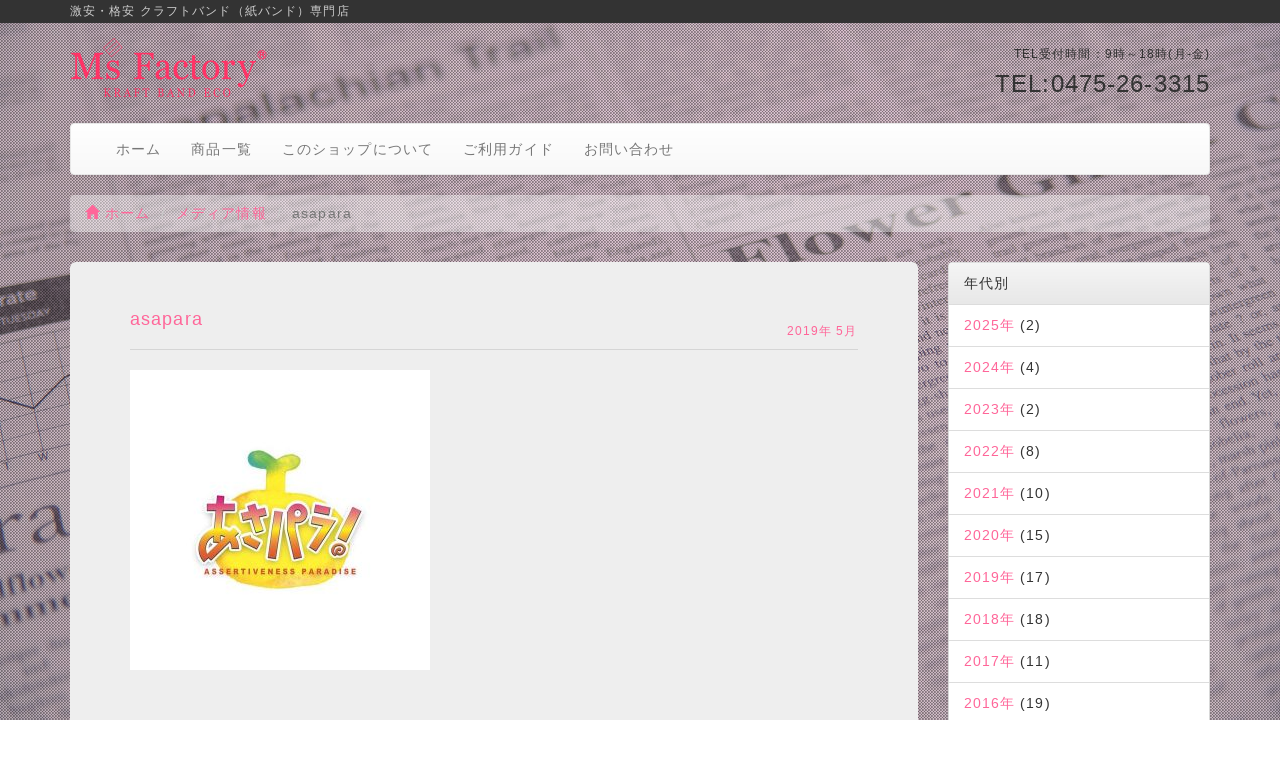

--- FILE ---
content_type: text/html; charset=UTF-8
request_url: https://www.msfactory-netshop.com/418/asapara
body_size: 7211
content:
<!DOCTYPE html>
<html lang="ja">
<head>
<meta charset="UTF-8" />
<meta http-equiv="X-UA-Compatible" content="IE=edge">
<meta name="viewport" content="width=device-width, initial-scale=1">

<link href="https://www.msfactory-netshop.com/wp-content/themes/ms-factory/css/bootstrap.min.css" rel="stylesheet" media="screen">
<link href="https://www.msfactory-netshop.com/wp-content/themes/ms-factory/css/bootstrap-theme.min.css" rel="stylesheet" media="screen">
<link href="//maxcdn.bootstrapcdn.com/font-awesome/4.7.0/css/font-awesome.min.css" rel="stylesheet">
<link rel="stylesheet" type="text/css" href="https://www.msfactory-netshop.com/wp-content/themes/ms-factory/style.css" />
	<style>img:is([sizes="auto" i], [sizes^="auto," i]) { contain-intrinsic-size: 3000px 1500px }</style>
	
		<!-- All in One SEO 4.9.1.1 - aioseo.com -->
		<title>asapara | メディア情報｜【格安・激安】クラフトバンド（紙バンド）専門店 M'Factory</title>
	<meta name="robots" content="max-image-preview:large" />
	<meta name="author" content="admin"/>
	<link rel="canonical" href="https://www.msfactory-netshop.com/418/asapara" />
	<meta name="generator" content="All in One SEO (AIOSEO) 4.9.1.1" />
		<meta property="og:locale" content="ja_JP" />
		<meta property="og:site_name" content="メディア情報｜【格安・激安】クラフトバンド（紙バンド）専門店 M&#039;Factory | 【格安・激安】クラフトバンド（紙バンド）専門店 M&#039;Factoryのメディア情報ページ" />
		<meta property="og:type" content="article" />
		<meta property="og:title" content="asapara | メディア情報｜【格安・激安】クラフトバンド（紙バンド）専門店 M&#039;Factory" />
		<meta property="og:url" content="https://www.msfactory-netshop.com/418/asapara" />
		<meta property="article:published_time" content="2019-05-14T06:27:55+00:00" />
		<meta property="article:modified_time" content="2019-05-14T06:27:55+00:00" />
		<meta name="twitter:card" content="summary" />
		<meta name="twitter:title" content="asapara | メディア情報｜【格安・激安】クラフトバンド（紙バンド）専門店 M&#039;Factory" />
		<script type="application/ld+json" class="aioseo-schema">
			{"@context":"https:\/\/schema.org","@graph":[{"@type":"BreadcrumbList","@id":"https:\/\/www.msfactory-netshop.com\/418\/asapara#breadcrumblist","itemListElement":[{"@type":"ListItem","@id":"https:\/\/www.msfactory-netshop.com#listItem","position":1,"name":"\u30db\u30fc\u30e0","item":"https:\/\/www.msfactory-netshop.com","nextItem":{"@type":"ListItem","@id":"https:\/\/www.msfactory-netshop.com\/418\/asapara#listItem","name":"asapara"}},{"@type":"ListItem","@id":"https:\/\/www.msfactory-netshop.com\/418\/asapara#listItem","position":2,"name":"asapara","previousItem":{"@type":"ListItem","@id":"https:\/\/www.msfactory-netshop.com#listItem","name":"\u30db\u30fc\u30e0"}}]},{"@type":"ItemPage","@id":"https:\/\/www.msfactory-netshop.com\/418\/asapara#itempage","url":"https:\/\/www.msfactory-netshop.com\/418\/asapara","name":"asapara | \u30e1\u30c7\u30a3\u30a2\u60c5\u5831\uff5c\u3010\u683c\u5b89\u30fb\u6fc0\u5b89\u3011\u30af\u30e9\u30d5\u30c8\u30d0\u30f3\u30c9\uff08\u7d19\u30d0\u30f3\u30c9\uff09\u5c02\u9580\u5e97 M'Factory","inLanguage":"ja","isPartOf":{"@id":"https:\/\/www.msfactory-netshop.com\/#website"},"breadcrumb":{"@id":"https:\/\/www.msfactory-netshop.com\/418\/asapara#breadcrumblist"},"author":{"@id":"https:\/\/www.msfactory-netshop.com\/author\/9785541c202501213081cae987a4273247eb1c4b#author"},"creator":{"@id":"https:\/\/www.msfactory-netshop.com\/author\/9785541c202501213081cae987a4273247eb1c4b#author"},"datePublished":"2019-05-14T15:27:55+09:00","dateModified":"2019-05-14T15:27:55+09:00"},{"@type":"Organization","@id":"https:\/\/www.msfactory-netshop.com\/#organization","name":"\u30e1\u30c7\u30a3\u30a2\u60c5\u5831\uff5c\u3010\u683c\u5b89\u30fb\u6fc0\u5b89\u3011\u30af\u30e9\u30d5\u30c8\u30d0\u30f3\u30c9\uff08\u7d19\u30d0\u30f3\u30c9\uff09\u5c02\u9580\u5e97 M'Factory","description":"\u3010\u683c\u5b89\u30fb\u6fc0\u5b89\u3011\u30af\u30e9\u30d5\u30c8\u30d0\u30f3\u30c9\uff08\u7d19\u30d0\u30f3\u30c9\uff09\u5c02\u9580\u5e97 M'Factory\u306e\u30e1\u30c7\u30a3\u30a2\u60c5\u5831\u30da\u30fc\u30b8","url":"https:\/\/www.msfactory-netshop.com\/"},{"@type":"Person","@id":"https:\/\/www.msfactory-netshop.com\/author\/9785541c202501213081cae987a4273247eb1c4b#author","url":"https:\/\/www.msfactory-netshop.com\/author\/9785541c202501213081cae987a4273247eb1c4b","name":"admin"},{"@type":"WebSite","@id":"https:\/\/www.msfactory-netshop.com\/#website","url":"https:\/\/www.msfactory-netshop.com\/","name":"\u30e1\u30c7\u30a3\u30a2\u60c5\u5831\uff5c\u3010\u683c\u5b89\u30fb\u6fc0\u5b89\u3011\u30af\u30e9\u30d5\u30c8\u30d0\u30f3\u30c9\uff08\u7d19\u30d0\u30f3\u30c9\uff09\u5c02\u9580\u5e97 M'Factory","description":"\u3010\u683c\u5b89\u30fb\u6fc0\u5b89\u3011\u30af\u30e9\u30d5\u30c8\u30d0\u30f3\u30c9\uff08\u7d19\u30d0\u30f3\u30c9\uff09\u5c02\u9580\u5e97 M'Factory\u306e\u30e1\u30c7\u30a3\u30a2\u60c5\u5831\u30da\u30fc\u30b8","inLanguage":"ja","publisher":{"@id":"https:\/\/www.msfactory-netshop.com\/#organization"}}]}
		</script>
		<!-- All in One SEO -->

	<style type="text/css">
	.wp-pagenavi{margin-left:auto !important; margin-right:auto; !important}
	</style>
  <style id='classic-theme-styles-inline-css' type='text/css'>
/*! This file is auto-generated */
.wp-block-button__link{color:#fff;background-color:#32373c;border-radius:9999px;box-shadow:none;text-decoration:none;padding:calc(.667em + 2px) calc(1.333em + 2px);font-size:1.125em}.wp-block-file__button{background:#32373c;color:#fff;text-decoration:none}
</style>
<link rel='stylesheet' id='aioseo/css/src/vue/standalone/blocks/table-of-contents/global.scss-css' href='https://www.msfactory-netshop.com/wp-content/plugins/all-in-one-seo-pack/dist/Lite/assets/css/table-of-contents/global.e90f6d47.css?ver=4.9.1.1' type='text/css' media='all' />
<style id='global-styles-inline-css' type='text/css'>
:root{--wp--preset--aspect-ratio--square: 1;--wp--preset--aspect-ratio--4-3: 4/3;--wp--preset--aspect-ratio--3-4: 3/4;--wp--preset--aspect-ratio--3-2: 3/2;--wp--preset--aspect-ratio--2-3: 2/3;--wp--preset--aspect-ratio--16-9: 16/9;--wp--preset--aspect-ratio--9-16: 9/16;--wp--preset--color--black: #000000;--wp--preset--color--cyan-bluish-gray: #abb8c3;--wp--preset--color--white: #ffffff;--wp--preset--color--pale-pink: #f78da7;--wp--preset--color--vivid-red: #cf2e2e;--wp--preset--color--luminous-vivid-orange: #ff6900;--wp--preset--color--luminous-vivid-amber: #fcb900;--wp--preset--color--light-green-cyan: #7bdcb5;--wp--preset--color--vivid-green-cyan: #00d084;--wp--preset--color--pale-cyan-blue: #8ed1fc;--wp--preset--color--vivid-cyan-blue: #0693e3;--wp--preset--color--vivid-purple: #9b51e0;--wp--preset--gradient--vivid-cyan-blue-to-vivid-purple: linear-gradient(135deg,rgba(6,147,227,1) 0%,rgb(155,81,224) 100%);--wp--preset--gradient--light-green-cyan-to-vivid-green-cyan: linear-gradient(135deg,rgb(122,220,180) 0%,rgb(0,208,130) 100%);--wp--preset--gradient--luminous-vivid-amber-to-luminous-vivid-orange: linear-gradient(135deg,rgba(252,185,0,1) 0%,rgba(255,105,0,1) 100%);--wp--preset--gradient--luminous-vivid-orange-to-vivid-red: linear-gradient(135deg,rgba(255,105,0,1) 0%,rgb(207,46,46) 100%);--wp--preset--gradient--very-light-gray-to-cyan-bluish-gray: linear-gradient(135deg,rgb(238,238,238) 0%,rgb(169,184,195) 100%);--wp--preset--gradient--cool-to-warm-spectrum: linear-gradient(135deg,rgb(74,234,220) 0%,rgb(151,120,209) 20%,rgb(207,42,186) 40%,rgb(238,44,130) 60%,rgb(251,105,98) 80%,rgb(254,248,76) 100%);--wp--preset--gradient--blush-light-purple: linear-gradient(135deg,rgb(255,206,236) 0%,rgb(152,150,240) 100%);--wp--preset--gradient--blush-bordeaux: linear-gradient(135deg,rgb(254,205,165) 0%,rgb(254,45,45) 50%,rgb(107,0,62) 100%);--wp--preset--gradient--luminous-dusk: linear-gradient(135deg,rgb(255,203,112) 0%,rgb(199,81,192) 50%,rgb(65,88,208) 100%);--wp--preset--gradient--pale-ocean: linear-gradient(135deg,rgb(255,245,203) 0%,rgb(182,227,212) 50%,rgb(51,167,181) 100%);--wp--preset--gradient--electric-grass: linear-gradient(135deg,rgb(202,248,128) 0%,rgb(113,206,126) 100%);--wp--preset--gradient--midnight: linear-gradient(135deg,rgb(2,3,129) 0%,rgb(40,116,252) 100%);--wp--preset--font-size--small: 13px;--wp--preset--font-size--medium: 20px;--wp--preset--font-size--large: 36px;--wp--preset--font-size--x-large: 42px;--wp--preset--spacing--20: 0.44rem;--wp--preset--spacing--30: 0.67rem;--wp--preset--spacing--40: 1rem;--wp--preset--spacing--50: 1.5rem;--wp--preset--spacing--60: 2.25rem;--wp--preset--spacing--70: 3.38rem;--wp--preset--spacing--80: 5.06rem;--wp--preset--shadow--natural: 6px 6px 9px rgba(0, 0, 0, 0.2);--wp--preset--shadow--deep: 12px 12px 50px rgba(0, 0, 0, 0.4);--wp--preset--shadow--sharp: 6px 6px 0px rgba(0, 0, 0, 0.2);--wp--preset--shadow--outlined: 6px 6px 0px -3px rgba(255, 255, 255, 1), 6px 6px rgba(0, 0, 0, 1);--wp--preset--shadow--crisp: 6px 6px 0px rgba(0, 0, 0, 1);}:where(.is-layout-flex){gap: 0.5em;}:where(.is-layout-grid){gap: 0.5em;}body .is-layout-flex{display: flex;}.is-layout-flex{flex-wrap: wrap;align-items: center;}.is-layout-flex > :is(*, div){margin: 0;}body .is-layout-grid{display: grid;}.is-layout-grid > :is(*, div){margin: 0;}:where(.wp-block-columns.is-layout-flex){gap: 2em;}:where(.wp-block-columns.is-layout-grid){gap: 2em;}:where(.wp-block-post-template.is-layout-flex){gap: 1.25em;}:where(.wp-block-post-template.is-layout-grid){gap: 1.25em;}.has-black-color{color: var(--wp--preset--color--black) !important;}.has-cyan-bluish-gray-color{color: var(--wp--preset--color--cyan-bluish-gray) !important;}.has-white-color{color: var(--wp--preset--color--white) !important;}.has-pale-pink-color{color: var(--wp--preset--color--pale-pink) !important;}.has-vivid-red-color{color: var(--wp--preset--color--vivid-red) !important;}.has-luminous-vivid-orange-color{color: var(--wp--preset--color--luminous-vivid-orange) !important;}.has-luminous-vivid-amber-color{color: var(--wp--preset--color--luminous-vivid-amber) !important;}.has-light-green-cyan-color{color: var(--wp--preset--color--light-green-cyan) !important;}.has-vivid-green-cyan-color{color: var(--wp--preset--color--vivid-green-cyan) !important;}.has-pale-cyan-blue-color{color: var(--wp--preset--color--pale-cyan-blue) !important;}.has-vivid-cyan-blue-color{color: var(--wp--preset--color--vivid-cyan-blue) !important;}.has-vivid-purple-color{color: var(--wp--preset--color--vivid-purple) !important;}.has-black-background-color{background-color: var(--wp--preset--color--black) !important;}.has-cyan-bluish-gray-background-color{background-color: var(--wp--preset--color--cyan-bluish-gray) !important;}.has-white-background-color{background-color: var(--wp--preset--color--white) !important;}.has-pale-pink-background-color{background-color: var(--wp--preset--color--pale-pink) !important;}.has-vivid-red-background-color{background-color: var(--wp--preset--color--vivid-red) !important;}.has-luminous-vivid-orange-background-color{background-color: var(--wp--preset--color--luminous-vivid-orange) !important;}.has-luminous-vivid-amber-background-color{background-color: var(--wp--preset--color--luminous-vivid-amber) !important;}.has-light-green-cyan-background-color{background-color: var(--wp--preset--color--light-green-cyan) !important;}.has-vivid-green-cyan-background-color{background-color: var(--wp--preset--color--vivid-green-cyan) !important;}.has-pale-cyan-blue-background-color{background-color: var(--wp--preset--color--pale-cyan-blue) !important;}.has-vivid-cyan-blue-background-color{background-color: var(--wp--preset--color--vivid-cyan-blue) !important;}.has-vivid-purple-background-color{background-color: var(--wp--preset--color--vivid-purple) !important;}.has-black-border-color{border-color: var(--wp--preset--color--black) !important;}.has-cyan-bluish-gray-border-color{border-color: var(--wp--preset--color--cyan-bluish-gray) !important;}.has-white-border-color{border-color: var(--wp--preset--color--white) !important;}.has-pale-pink-border-color{border-color: var(--wp--preset--color--pale-pink) !important;}.has-vivid-red-border-color{border-color: var(--wp--preset--color--vivid-red) !important;}.has-luminous-vivid-orange-border-color{border-color: var(--wp--preset--color--luminous-vivid-orange) !important;}.has-luminous-vivid-amber-border-color{border-color: var(--wp--preset--color--luminous-vivid-amber) !important;}.has-light-green-cyan-border-color{border-color: var(--wp--preset--color--light-green-cyan) !important;}.has-vivid-green-cyan-border-color{border-color: var(--wp--preset--color--vivid-green-cyan) !important;}.has-pale-cyan-blue-border-color{border-color: var(--wp--preset--color--pale-cyan-blue) !important;}.has-vivid-cyan-blue-border-color{border-color: var(--wp--preset--color--vivid-cyan-blue) !important;}.has-vivid-purple-border-color{border-color: var(--wp--preset--color--vivid-purple) !important;}.has-vivid-cyan-blue-to-vivid-purple-gradient-background{background: var(--wp--preset--gradient--vivid-cyan-blue-to-vivid-purple) !important;}.has-light-green-cyan-to-vivid-green-cyan-gradient-background{background: var(--wp--preset--gradient--light-green-cyan-to-vivid-green-cyan) !important;}.has-luminous-vivid-amber-to-luminous-vivid-orange-gradient-background{background: var(--wp--preset--gradient--luminous-vivid-amber-to-luminous-vivid-orange) !important;}.has-luminous-vivid-orange-to-vivid-red-gradient-background{background: var(--wp--preset--gradient--luminous-vivid-orange-to-vivid-red) !important;}.has-very-light-gray-to-cyan-bluish-gray-gradient-background{background: var(--wp--preset--gradient--very-light-gray-to-cyan-bluish-gray) !important;}.has-cool-to-warm-spectrum-gradient-background{background: var(--wp--preset--gradient--cool-to-warm-spectrum) !important;}.has-blush-light-purple-gradient-background{background: var(--wp--preset--gradient--blush-light-purple) !important;}.has-blush-bordeaux-gradient-background{background: var(--wp--preset--gradient--blush-bordeaux) !important;}.has-luminous-dusk-gradient-background{background: var(--wp--preset--gradient--luminous-dusk) !important;}.has-pale-ocean-gradient-background{background: var(--wp--preset--gradient--pale-ocean) !important;}.has-electric-grass-gradient-background{background: var(--wp--preset--gradient--electric-grass) !important;}.has-midnight-gradient-background{background: var(--wp--preset--gradient--midnight) !important;}.has-small-font-size{font-size: var(--wp--preset--font-size--small) !important;}.has-medium-font-size{font-size: var(--wp--preset--font-size--medium) !important;}.has-large-font-size{font-size: var(--wp--preset--font-size--large) !important;}.has-x-large-font-size{font-size: var(--wp--preset--font-size--x-large) !important;}
:where(.wp-block-post-template.is-layout-flex){gap: 1.25em;}:where(.wp-block-post-template.is-layout-grid){gap: 1.25em;}
:where(.wp-block-columns.is-layout-flex){gap: 2em;}:where(.wp-block-columns.is-layout-grid){gap: 2em;}
:root :where(.wp-block-pullquote){font-size: 1.5em;line-height: 1.6;}
</style>
<link rel='stylesheet' id='wp-pagenavi-style-css' href='https://www.msfactory-netshop.com/wp-content/plugins/wp-pagenavi-style/css/css3_black.css?ver=1.0' type='text/css' media='all' />
<script type="text/javascript" src="//ajax.googleapis.com/ajax/libs/jquery/1.12.4/jquery.min.js?ver=1.12.4" id="jquery-js"></script>
<script type="text/javascript" src="//cdnjs.cloudflare.com/ajax/libs/jquery-migrate/1.2.1/jquery-migrate.min.js?ver=1.2.1" id="jquery-mig-js"></script>
<link rel='shortlink' href='https://www.msfactory-netshop.com/?p=419' />
	<style type="text/css">
	 .wp-pagenavi
	{
		font-size:12px !important;
	}
	</style>
	<!-- Global site tag (gtag.js) - Google Analytics -->
<script async src="https://www.googletagmanager.com/gtag/js?id=UA-158849068-1"></script>
<script>
  window.dataLayer = window.dataLayer || [];
  function gtag(){dataLayer.push(arguments);}
  gtag('js', new Date());

  gtag('config', 'UA-158849068-1');
</script>
	
</head>
<body class="attachment wp-singular attachment-template-default single single-attachment postid-419 attachmentid-419 attachment-jpeg wp-theme-ms-factory">
<div id="wrapper">
	<header class="container-fluid">
    <div id="header-line" class="row">
        <div class="container top-5 bottom-5">
        	<h1 class="h6">激安・格安 クラフトバンド（紙バンド）専門店</h1>
        </div><!-- .container -->
    </div><!-- #header-line -->
    	<div class="row">
    	<div class="container">
		<div class="row top-15">
			<div class="col-sm-4">
				<a href="//www.shop-msfactory.com"><img src="https://www.msfactory-netshop.com/wp-content/themes/ms-factory/images/logo.png"></a>
			</div>
			<div class="col-sm-8 text-right">
            	<p class="top-10 h6">TEL受付時間：9時～18時(月-金)</p>
				<p class="top-10 hidden-xs"><a href="tel:0475-26-3315" class="h3">TEL:0475-26-3315</a></p>
			</div>
		</div><!-- row -->
		
		<nav class="navbar navbar-default top-15">
			<div class="container-fluid">
				<div class="navbar-header">
					<button type="button" class="navbar-toggle collapsed" data-toggle="collapse" data-target="#navbarEexample">
						<span class="sr-only">Toggle navigation</span>
						<span class="icon-bar"></span>
						<span class="icon-bar"></span>
						<span class="icon-bar"></span>
					</button>
					<a class="navbar-brand visible-xs" href="tel:0475-26-3315">TEL:0475-26-3315</a>
				</div>

				<div class="collapse navbar-collapse" id="navbarEexample">
					<ul class="nav navbar-nav">
                    	<li><a href="//www.shop-msfactory.com/">ホーム</a></li>
						<li><a href="Javascript:document.all_view_top.submit();">商品一覧</a></li>
						<li><a href="//www.shop-msfactory.com/html/company.html">このショップについて</a></li>
						<li><a href="//www.shop-msfactory.com/html/info.html">ご利用ガイド</a></li>
                        <li><a href="JavaScript:top_sendmail()">お問い合わせ</a></li>
					</ul>
				</div>
			</div>
		</nav>
			
			<form name="all_view_top" method="post" action="/shop/shopbrand.html" style="margin: 0;padding: 0;">
			<input type="hidden" name="search" value="">
			</form>
		</div><!-- container -->
        </div><!-- row -->
		
	</header>
<div class="container">

<ol class="breadcrumb">
	<li><a href="//www.shop-msfactory.com/"><span class="glyphicon glyphicon-home" aria-hidden="true"></span> ホーム</a></li>
	<li><a href="https://www.msfactory-netshop.com">メディア情報</a></li>
    <li class="active">asapara</li>
</ol>


<div class="row top-30">
    <div class="col-md-9">
    
            <div class="jumbotron">
            <div class="title h4">asapara<span class="pull-right h6 top-15">2019年 5月</span></div>
            <hr>
            <p class="text-center">
						</p>
                        
            
            
                        
            
            <p class="attachment"><a href='https://www.msfactory-netshop.com/wp-content/uploads/2019/05/asapara.jpg'><img fetchpriority="high" decoding="async" width="300" height="300" src="https://www.msfactory-netshop.com/wp-content/uploads/2019/05/asapara-300x300.jpg" class="attachment-medium size-medium" alt="" /></a></p>

        </div>
        
        
        <div class="row">
            <div class="col-sm-6 text-left">
            <a href="https://www.msfactory-netshop.com/418" rel="prev"><span class="glyphicon glyphicon-backward" aria-hidden="true"></span> 「あさパラ！」に出演</a>            </div>
            <div class="col-sm-6 text-right">
                        </div>       
        </div>
        
	
    
	 
    
          
    </div>
    <div class="col-md-3">
        <div id="sidebar">


    <div class="panel panel-default">
	<div class="panel-heading">
		年代別
	</div>
	<ul class="list-group">
		
<li class="list-group-item"><a href="https://www.msfactory-netshop.com/category/2025%e5%b9%b4">2025年</a> (2)</li><li class="list-group-item"><a href="https://www.msfactory-netshop.com/category/2024%e5%b9%b4">2024年</a> (4)</li><li class="list-group-item"><a href="https://www.msfactory-netshop.com/category/2023%e5%b9%b4">2023年</a> (2)</li><li class="list-group-item"><a href="https://www.msfactory-netshop.com/category/2022%e5%b9%b4">2022年</a> (8)</li><li class="list-group-item"><a href="https://www.msfactory-netshop.com/category/2021%e5%b9%b4">2021年</a> (10)</li><li class="list-group-item"><a href="https://www.msfactory-netshop.com/category/2020%e5%b9%b4">2020年</a> (15)</li><li class="list-group-item"><a href="https://www.msfactory-netshop.com/category/2019%e5%b9%b4">2019年</a> (17)</li><li class="list-group-item"><a href="https://www.msfactory-netshop.com/category/2018">2018年</a> (18)</li><li class="list-group-item"><a href="https://www.msfactory-netshop.com/category/2017">2017年</a> (11)</li><li class="list-group-item"><a href="https://www.msfactory-netshop.com/category/2016">2016年</a> (19)</li><li class="list-group-item"><a href="https://www.msfactory-netshop.com/category/2015">2015年</a> (7)</li><li class="list-group-item"><a href="https://www.msfactory-netshop.com/category/2014">2014年</a> (4)</li><li class="list-group-item"><a href="https://www.msfactory-netshop.com/category/2013">2013年</a> (6)</li><li class="list-group-item"><a href="https://www.msfactory-netshop.com/category/2012">2012年</a> (2)</li>	</ul>
    </div>	


    
    <div class="panel panel-default">
	<div class="panel-heading">
		掲載別
	</div>
    <ul class="list-group">
	<li class="list-group-item"><a href="https://www.msfactory-netshop.com/tag/web">WEB</a> (22)</li><li class="list-group-item"><a href="https://www.msfactory-netshop.com/tag/seminar">セミナー</a> (3)</li><li class="list-group-item"><a href="https://www.msfactory-netshop.com/tag/tv">テレビ</a> (55)</li><li class="list-group-item"><a href="https://www.msfactory-netshop.com/tag/%e3%83%8e%e3%83%99%e3%83%ab%e3%83%86%e3%82%a3">ノベルティ</a> (1)</li><li class="list-group-item"><a href="https://www.msfactory-netshop.com/tag/radio">ラジオ</a> (6)</li><li class="list-group-item"><a href="https://www.msfactory-netshop.com/tag/%e6%96%b0%e8%81%9e">新聞</a> (8)</li><li class="list-group-item"><a href="https://www.msfactory-netshop.com/tag/%e6%98%a0%e7%94%bb">映画</a> (1)</li><li class="list-group-item"><a href="https://www.msfactory-netshop.com/tag/%e6%9b%b8%e7%b1%8d">書籍</a> (6)</li><li class="list-group-item"><a href="https://www.msfactory-netshop.com/tag/%e9%9b%91%e8%aa%8c">雑誌</a> (32)</li>    </ul>
    </div> 


	


	
</div><!-- #sidebar -->    </div>
</div><!-- .raw -->

</div><!-- .container -->

<div id="footer" class="container-fluid">
<div class="row">
<div class="container">
    <div class="row h6 top-10 bottom-10">
    	<div class="col-sm-7">
        	<ul id="footer-nav">
    		<li><a href="JavaScript:bottom_privercy()">個人情報保護ポリシー</a></li>
            <li><a href=/html/ordercontract.html>特定商取引法表示</a></li>
            <li><a href=/html/info.html>ご利用ガイド</a></li>
            <li><a href="JavaScript:bottom_sendmail()">お問い合わせ</a></li>
            </ul>
        </div>
        <div class="col-sm-5 text-right">
        	Copyright &copy; 株式会社 エムズファクトリー All Rights Reserved.
        </div>
    </div>
</div><!-- container -->
</div><!-- row -->
</div><!-- end of #footer -->
</div><!-- end of #wrapper -->
<!--[if lt IE 9]>
//IE8以下のHTML5とレスポンシブ対応
<script src="https://oss.maxcdn.com/libs/html5shiv/3.7.0/html5shiv.js" type="text/javascript"></script>
<script src="https://oss.maxcdn.com/libs/respond.js/1.4.2/respond.min.js" type="text/javascript"></script>
<![endif]-->
<!--bootstrap minified JavaScriptの読み込み-->
<script src="https://www.msfactory-netshop.com/wp-content/themes/ms-factory/js/bootstrap.min.js"></script>
<script type="speculationrules">
{"prefetch":[{"source":"document","where":{"and":[{"href_matches":"\/*"},{"not":{"href_matches":["\/wp-*.php","\/wp-admin\/*","\/wp-content\/uploads\/*","\/wp-content\/*","\/wp-content\/plugins\/*","\/wp-content\/themes\/ms-factory\/*","\/*\\?(.+)"]}},{"not":{"selector_matches":"a[rel~=\"nofollow\"]"}},{"not":{"selector_matches":".no-prefetch, .no-prefetch a"}}]},"eagerness":"conservative"}]}
</script>
<script type="module"  src="https://www.msfactory-netshop.com/wp-content/plugins/all-in-one-seo-pack/dist/Lite/assets/table-of-contents.95d0dfce.js?ver=4.9.1.1" id="aioseo/js/src/vue/standalone/blocks/table-of-contents/frontend.js-js"></script>
<script>
function ssl_contact() {
    window.open("about:blank","sslContactWindow","width=800,height=600,scrollbars=yes,resizable=yes");
    document.ssl_contact_form.submit();
}
function top_email() {
    ssl_contact();
}
function top_sendmail() {
    ssl_contact();
}
function sendmail() {
    ssl_contact();
}
function bottom_sendmail() {
    ssl_contact();
}
</script>
<form name="ssl_contact_form" method="post" action="https://www.makeshop.jp/ssl/contact/" target="sslContactWindow">
<input type="hidden" name="admin_id" value="msfactory">
<input type="hidden" name="login_id" value="">
<input type="hidden" name="login_id_key" value="">
</form>
<script>
function ssl_contact() {
    window.open("about:blank","sslContactWindow","width=800,height=600,scrollbars=yes,resizable=yes");
    document.ssl_contact_form.submit();
}
function top_email() {
    ssl_contact();
}
function top_sendmail() {
    ssl_contact();
}
function sendmail() {
    ssl_contact();
}
function bottom_sendmail() {
    ssl_contact();
}
</script>

<script>
function bottom_privercy() {
	window.open("/html/privercy.html","privercy","height=570,width=640,scrollbars=yes");
}
</script><div class="rightContents" id="top">
<script language="JavaScript">
function top_check_log() {
    alert('ログインはSSL対応のログイン画面から行う必要があります。\nログイン画面へ移動します。');
    ssl_login('login', undefined, document.top_form_log.id.value);
}

function MakeShop_TopSearch(e, id) {
    if(e.type == 'keydown' && e.keyCode != 13){
        return;
    }

    if (!document.getElementById(id)) {
        return;
    }

    document.all_view_top.search.value = document.getElementById(id).value;
    document.all_view_top.submit();
}
</script>

<script>
function estimate() {
}
function check_log() {
    alert('ログインはSSL対応のログイン画面から行う必要があります。\nログイン画面へ移動します。');
    ssl_login('login', undefined, document.search.id.value);
}
function CheckKey_log() {
    key=event.keyCode;
    if (key==13) {
        check_log()
    }
}
function CheckKey_search()
{
    key=event.keyCode;
    if (key==13) {
        document.search.submit();
    }
}
function Search(){
    if (document.search.id || document.search.passwd){
        document.search.id.value = '';
        document.search.passwd.value = '';
    }
    document.search.submit();
}
</script>
</body>
</html>

--- FILE ---
content_type: text/css
request_url: https://www.msfactory-netshop.com/wp-content/themes/ms-factory/style.css
body_size: 1641
content:
/*
Theme Name: Ms Factory
Theme URI: http://www.graphica-line.jp/
Author: Graphica Line
Author URI: https://www.facebook.com/Graphica.Line.jp/
Description: WordPress x Bootstrap
Version: 3.3.7
*/
body * {line-height:1.5em;}
body {line-height:1.8em;letter-spacing: 0.08em;background-image: url(images/enshinbun.jpg);background-position: center center;background-repeat:no-repeat;background-attachment: fixed;background-size: cover;}
#wrapper{overflow:hidden;/*スマホ画面時、左右ガタツキ防止用*/background-image: url(images/ami.png);background-repeat:repeat;}
/**bootstrap3追加-[5]カラム**/
.col-xs-1-5,.col-sm-1-5,.col-md-1-5,.col-lg-1-5,.col-xs-2-5,.col-sm-2-5,.col-md-2-5,.col-lg-2-5,.col-xs-3-5,.col-sm-3-5,.col-md-3-5,.col-lg-3-5,.col-xs-4-5,.col-sm-4-5,.col-md-4-5,.col-lg-4-5{position:relative;min-height:1px;padding-right:15px;padding-left:15px;}.col-xs-1-5{width:20%;float:left;}.col-xs-2-5{width:40%;float:left;}.col-xs-3-5{width:60%;float:left;}.col-xs-4-5{width:80%;float:left;}@media(min-width:768px){.col-sm-1-5{width:20%;float:left;}.col-sm-2-5{width:40%;float:left;}.col-sm-3-5{width:60%;float:left;}.col-sm-4-5{width:80%;float:left;}}@media(min-width:992px){.col-md-1-5{width:20%;float:left;}.col-md-2-5{width:40%;float:left;}.col-md-3-5{width:60%;float:left;}.col-md-4-5{width:80%;float:left;}}@media(min-width:1200px){.col-lg-1-5{width:20%;float:left;}.col-lg-2-5{width:40%;float:left;}.col-lg-3-5{width:60%;float:left;}.col-lg-4-5{width:80%;float:left;}}
/**bootstrap3追加-パネル高さを揃える**/
@media(min-width:768px){.row-eq-height{display:flex;flex-wrap:wrap;}}
/**bootstrap3追加-カラムの隙間を無くす**/
.no-gutter > [class*='col-']{padding-right:0;padding-left:0;}/*内包するカラム全て*/
.no-gutter-v2{padding-right:0;padding-left:0;}/*指定カラムのみ*/
/**　源角ゴシック用フォントウエイト　**/
.w100{font-weight:100;}.w200{font-weight:200;}.w300{font-weight:300;}.w400{font-weight:400;}.w500{font-weight:500;}.w700{font-weight:700;}.w900{font-weight:900;}
/**　マージン　**/
.top-5{margin-top:5px !important;}.top-10{margin-top:10px !important;}.top-15{margin-top:15px !important;}.top-20{margin-top:20px !important;}.top-25{margin-top:25px !important;}.top-30{margin-top:30px !important;}.top-35{margin-top:35px !important;}.top-40{margin-top:40px !important;}.top-45{margin-top:45px !important;}.top-50{margin-top:50px !important;}.top-55{margin-top:55px !important;}.top-60{margin-top:60px !important;}.top-65{margin-top:65px !important;}.top-70{margin-top:70px !important;}.top-75{margin-top:75px !important;}.top-80{margin-top:80px !important;}.top-85{margin-top:85px !important;}.top-90{margin-top:90px !important;}.top-95{margin-top:95px !important;}.top-100{margin-top:100px !important;}
.bottom-5{margin-bottom:5px !important;}.bottom-10{margin-bottom:10px !important;}.bottom-15{margin-bottom:15px !important;}.bottom-20{margin-bottom:20px !important;}.bottom-25{margin-bottom:25px !important;}.bottom-30{margin-bottom:30px !important;}.bottom-35{margin-bottom:35px !important;}.bottom-40{margin-bottom:40px !important;}.bottom-45{margin-bottom:45px !important;}.bottom-50{margin-bottom:50px !important;}.bottom-55{margin-bottom:55px !important;}.bottom-60{margin-bottom:60px !important;}.bottom-65{margin-bottom:65p !importantx;}.bottom-70{margin-bottom:70px !important;}.bottom-75{margin-bottom:75px !important;}.bottom-80{margin-bottom:80px !important;}.bottom-85{margin-bottom:85px !important;}.bottom-90{margin-bottom:90px !important;}.bottom-95{margin-bottom:95px !important;}.bottom-100{margin-bottom:100px !important;}
/**　見出しクラス　**/
.h1,.h2,.h3,.h4,.h5,.h6{margin:0;}

a,.title {color:#ff6699;}
a:hover {text-decoration:none;color:#F9C;}





/** ヘッダー/フッター共通設定 **/
#header-line,#footer {background-color:#333;}


/** ヘッダー設定 **/
#header-line {color:#CCC;}



/** フッター設定 **/
#footer {color: #999; margin-top:50px;}
ul#footer-nav {padding:0;}
ul#footer-nav li {
	display:inline-block;
	padding:0 5px;
}
ul#footer-nav li a {color: #999;}
ul#footer-nav li a:hover {
	color:#ff6699;
	text-decoration:none;
}



/** トップページ設定 **/
.thumbnail-box {
	position: relative;
	overflow: hidden;
	width:100%;
	height:100%;
}

.thumbnail-title {
	position: absolute;
	bottom: 0;
  	left: 0;
	background-color: rgba(0,0,0,0.80);
	color: #fff;
	width: 100%;
	padding: 10px 7px;
}
.thumbnail-box img {
	-moz-transition: -moz-transform 0.5s linear;
    -webkit-transition: -webkit-transform 0.5s linear;
    -o-transition: -o-transform 0.5s linear;
    -ms-transition: -ms-transform 0.5s linear;
    transition: transform 0.5s linear;
}
.thumbnail-box img:hover {
    -webkit-transform: scale(1.2);
    -moz-transform: scale(1.2);
    -o-transform: scale(1.2);
    -ms-transform: scale(1.2);
    transform: scale(1.2);	
}


.breadcrumb { background-color: rgba(255,255,255,0.4)}